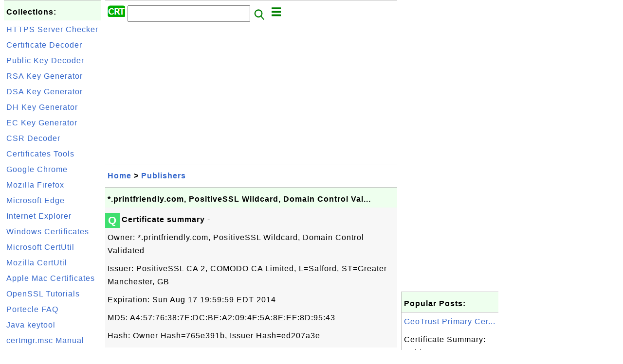

--- FILE ---
content_type: text/html; charset=UTF-8
request_url: http://certificate.fyicenter.com/1594_printfriendly_com_PositiveSSL_Wildcard_Domain_Control_Val_.html
body_size: 9061
content:
<html><head>
<meta http-equiv="Content-Type" content="text/html; charset=utf-8"/>
<meta http-equiv="X-UA-Compatible" content="IE=edge"/>
<meta name="description" content="Certificate summary  -
 
 Owner: *.printfriendly.com, PositiveSSL Wildcard, Domain Control Validated
 
 Issuer: PositiveSSL CA 2"/> 
<meta name="keywords" content="Publishers, Certificate, Security"/>
<meta name="viewport" content="width=device-width,initial-scale=1.0,maximum-scale=1.0,user-scalable=0"/>
<meta name="format-detection" content="telephone=no"/>
<meta name="apple-mobile-web-app-capable" content="yes"/>
<meta name="apple-mobile-web-app-status-bar-style" content="black"/>
<meta property="og:type" content="article"/>
<meta property="og:title" content="*.printfriendly.com, PositiveSSL Wildcard, Domain Control Val..."/>
<meta property="og:description" content="Certificate summary  -
 
 Owner: *.printfriendly.com, PositiveSSL Wildcard, Domain Control Validated
 
 Issuer: PositiveSSL CA 2"/>
<meta property="og:image" content="https://certificate.fyicenter.com/z/_icon_General.png"/>
<link rel="stylesheet" type="text/css" href="_style.css"/>
<title>*.printfriendly.com, PositiveSSL Wildcard, Domain Control Val...</title>
<script>
function getCommList(id,op) {
   var req;
   if (window.XMLHttpRequest) {
      req = new XMLHttpRequest();
      req.onreadystatechange = function() {
         if (req.readyState==4 && req.status==200) {
            document.getElementById("getCommList").innerHTML=req.responseText;
         }
      }
      req.open("POST","getCommList.php?ID="+id+"&P="+op,true);
      req.setRequestHeader("Content-type","application/x-www-form-urlencoded");
      req.send("ID="+id+"&P="+op);
   }
}

function getCommForm(id,op) {
   var req;
   var str = "";
   if (op==1) str = "Submit=Submit";
   else str = "ID="+id;
   if (window.XMLHttpRequest) {
      req = new XMLHttpRequest();
      req.onreadystatechange = function() {
         if (req.readyState==4 && req.status==200) {
            getCommList(id,0);
            document.getElementById("getCommForm").innerHTML=req.responseText;
         }
      }
      req.open("POST","getCommForm.php",false);
      req.setRequestHeader("Content-type","application/x-www-form-urlencoded");
      if (frm=document.getElementById('commForm')) {
         var i;
         for (i=0; i<frm.length; i++) {
            str += '&'+frm.elements[i].name+"="+encodeURIComponent(frm.elements[i].value);
         }
      }  
      req.send(str);
   }
}

function topSwitch() {
    var y = document.getElementById("tagsTop");
    if (y.className === "r2") {
        y.className = "none";
    } else {
        y.className = "r2";
    }

    y = document.getElementById("menuTop");
    if (y.className === "r2") {
        y.className = "none";
    } else {
        y.className = "r2";
    }
}
function toggleList(toggle,list) {
  checkboxes = document.getElementsByName(list);
  for(var i=0, n=checkboxes.length;i<n;i++) {
    checkboxes[i].checked = toggle.checked;
  }
}
</script>
<script async src="//pagead2.googlesyndication.com/pagead/js/adsbygoogle.js"></script>
<script>
  (adsbygoogle = window.adsbygoogle || []).push({
    google_ad_client: "ca-pub-4844318048770734",
    enable_page_level_ads: true
  });
</script>
</head>
<body>
<div class="c1" id="left">
<div class="r2" id="links">
<p class="head">Collections:</p>
<p class=link><a href="2246_FYIcenter_HTTPS_Server_Certificate_Checker.html">HTTPS Server Checker</a></p>
<p class=link><a href="1952_FYIcenter_X.509_Certificate_Decoder_and_Viewer.html">Certificate Decoder</a></p>
<p class=link><a href="2145_FYIcenter_Public_Private_Key_Decoder_and_Viewer.html">Public Key Decoder</a></p>
<p class=link><a href="2147_FYIcenter_RSA_Private_Key_Generator.html">RSA Key Generator</a></p>
<p class=link><a href="2249_FYIcenter_DSA_Private_Key_Generator.html">DSA Key Generator</a></p>
<p class=link><a href="3897_FYIcenter_DH_Private_Key_Generator.html">DH Key Generator</a></p>
<p class=link><a href="3898_FYIcenter_EC_Private_Key_Generator.html">EC Key Generator</a></p>
<p class=link><a href="1953_FYIcenter_CSR_Decoder_and_Viewer.html">CSR Decoder</a></p>
<p class=link><a href="2244_Certificates_Tools.html">Certificates Tools</a></p>
<p class=link><a href="1870_Google_Chrome_Certificates_Tutorials.html">Google Chrome</a></p>
<p class=link><a href="1836_Firefox_Certificates_Tutorials.html">Mozilla Firefox</a></p>
<p class=link><a href="12678_Microsoft_Edge_Certificates_Tutorials.html">Microsoft Edge</a></p>
<p class=link><a href="1866_Internet_Explorer_(IE)_Certificates_Tutorials.html">Internet Explorer</a></p>
<p class=link><a href="1945_Windows_Certificates_Tutorials.html">Windows Certificates</a></p>
<p class=link><a href="1660_Microsoft_certutil_-Certificate_Management_Tool.html">Microsoft CertUtil</a></p>
<p class=link><a href="676_Mozilla_certutil_-Certificate_Management_Tool.html">Mozilla CertUtil</a></p>
<p class=link><a href="12689_Apple_Mac_Certificates_Tutorials.html">Apple Mac Certificates</a></p>
<p class=link><a href="1964_OpenSSL_Tutorials.html">OpenSSL Tutorials</a></p>
<p class=link><a href="1744_Portecle_Certificate_Tool-Frequently_Asked_Questions.html">Portecle FAQ</a></p>
<p class=link><a href="135_Java_Keytool_Certificate_Management_Tool.html">Java keytool</a></p>
<p class=link><a href="1877_Certificate_Manager_certmgr.msc_Manual.html">certmgr.msc Manual</a></p>
<p class=link><a href="1845_Revoked_Certificates-Disabled_Permanently.html">Revoked Certificates</a></p>
</div>

<div class="r2" id="links">
<p class="head">Other Resources:</p>
<p class=link><a href="https://sqa.fyicenter.com">Software QA Resources</a></p>
<p class=link><a href="https://dev.fyicenter.com">Developer Resources</a></p>
<p class=link><a href="https://dba.fyicenter.com">DBA Resources</a></p>
<p class=link><a href="https://windows.fyicenter.com">Windows Tutorials</a></p>
<p class=link><a href="https://jar.fyicenter.com">Java JAR Files</a></p>
<p class=link><a href="https://dll.fyicenter.com">DLL Files</a></p>
<p class=link><a href="https://file.fyicenter.com">File Extensions</a></p>
<p class=link><a href="https://certificate.fyicenter.com">Security Certificates</a></p>
<p class=link><a href="https://regex.fyicenter.com">Regular Expression</a></p>
<p class=link><a href="https://link.fyicenter.com">Link Directories</a></p>
<p class=link><a href="https://interview.fyicenter.com">Interview Q &amp; A</a></p>
<p class=link><a href="https://biotech.fyicenter.com">Biotech Resources</a></p>
<p class=link><a href="https://phone.fyicenter.com">Cell Phone Resources</a></p>
<p class=link><a href="https://travel.fyicenter.com">Travel Resources</a></p>
<p class=link><a href="https://faq.fyicenter.com">Frequently Asked Questions</a></p>
<p class=link><a href="https://www.fyicenter.com">FYIcenter Forum</a></p>
</div><script async src="https://pagead2.googlesyndication.com/pagead/js/adsbygoogle.js"></script>
<!-- Certificate Vertical -->
<ins class="adsbygoogle"
     style="display:block"
     data-ad-client="ca-pub-4844318048770734"
     data-ad-slot="3890821628"
     data-ad-format="auto"
     data-full-width-responsive="true"></ins>
<script>
     (adsbygoogle = window.adsbygoogle || []).push({});
</script></div>
<div class="c1" id="center">
<div class="r2" id="header"><form action=index.php method=get><p class="tool"><a href=/index.php><img class=menu src=/_logo.png /></a>&nbsp;<input type=hidden name=K value='' /><input type=text size=25 maxlength=64 name=Q value="" /><input type=image src=/_search.png border=0 alt=Submit />&nbsp;<a href="javascript:void(0);" onclick="topSwitch()"><img class=menu src=/_menu.png></a></p></form></div><div class="none" id="tagsTop"><p class="menu"><span class=link><a href="/index.php?K=29">Android</a></span> <span class=link><a href="/index.php?K=31">Apple Mac</a></span> <span class=link><a href="/index.php?K=27">DH Keys</a></span> <span class=link><a href="/index.php?K=26">DSA Keys</a></span> <span class=link><a href="/index.php?K=28">EC Keys</a></span> <span class=link><a href="/index.php?K=15">Firefox</a></span> <span class=link><a href="/index.php?K=1">General</a></span> <span class=link><a href="/index.php?K=20">Google Chrome</a></span> <span class=link><a href="/index.php?K=16">IE (Internet Explorer)</a></span> <span class=link><a href="/index.php?K=13">Intermediate CA</a></span> <span class=link><a href="/index.php?K=11">Java VM</a></span> <span class=link><a href="/index.php?K=10">JDK Keytool</a></span> <span class=link><a href="/index.php?K=19">Microsoft CertUtil</a></span> <span class=link><a href="/index.php?K=30">Microsoft Edge</a></span> <span class=link><a href="/index.php?K=18">Mozilla CertUtil</a></span> <span class=link><a href="/index.php?K=12">OpenSSL</a></span> <span class=link><a href="/index.php?K=22">Other</a></span> <span class=link><a href="/index.php?K=21">Portecle</a></span> <span class=link><a href="/index.php?K=14">Publishers</a></span> <span class=link><a href="/index.php?K=23">Revoked Certificates</a></span> <span class=link><a href="/index.php?K=7">Root CA</a></span> <span class=link><a href="/index.php?K=25">RSA Keys</a></span> <span class=link><a href="/index.php?K=24">Tools</a></span> <span class=link><a href="/index.php?K=9">Tutorial</a></span> <span class=link><a href="/index.php?K=8">What Is</a></span> <span class=link><a href="/index.php?K=17">Windows</a></span> </p></div><div class="none" id="menuTop"><p class="menu"><span class=link><a href=index.php>Home</a></span> <span class=link><a href=index.php?S=rank>Hot</a></span> <span class=link><a href=1_Internet_Security_Certificate_Information_Center.html>About</a></span> <span class=link><a href=3268_certificate_FYIcenter_com_Links.html>Collections</a></span> <span class=link><a href=list.php>Index</a></span> <span class=link><a href=rss_xml.php>RSS</a></span> <span class=link><a href=atom_xml.php>Atom</a></span> <span class=link><a href=submit.php>Ask</a></span> </p><hr/><p class="menu"><span class=link><a href="http://sqa.fyicenter.com">Tester</a></span> <span class=link><a href="http://dev.fyicenter.com">Developer</a></span> <span class=link><a href="http://dba.fyicenter.com">DBA</a></span> <span class=link><a href="http://windows.fyicenter.com">Windows</a></span> <span class=link><a href="http://jar.fyicenter.com">JAR</a></span> <span class=link><a href="http://dll.fyicenter.com">DLL</a></span> <span class=link><a href="http://file.fyicenter.com">Files</a></span> <span class=link><a href="http://certificate.fyicenter.com">Certificates</a></span> <span class=link><a href="http://regex.fyicenter.com">RegEx</a></span> <span class=link><a href="http://link.fyicenter.com">Links</a></span> <span class=link><a href="http://interview.fyicenter.com">Q&amp;A</a></span> <span class=link><a href="http://biotech.fyicenter.com">Biotech</a></span> <span class=link><a href="http://phone.fyicenter.com">Phones</a></span> <span class=link><a href="http://travel.fyicenter.com">Travel</a></span> <span class=link><a href="http://faq.fyicenter.com">FAQ</a></span> <span class=link><a href="http://www.fyicenter.com">Forum</a></span> </p></div><script async src="https://pagead2.googlesyndication.com/pagead/js/adsbygoogle.js"></script>
<!-- Certificate Horizontal -->
<ins class="adsbygoogle"
     style="display:block"
     data-ad-client="ca-pub-4844318048770734"
     data-ad-slot="3499105230"
     data-ad-format="auto"
     data-full-width-responsive="true"></ins>
<script>
     (adsbygoogle = window.adsbygoogle || []).push({});
</script><div class=r2 id=navs><p class=navs><a href="/index.php">Home</a> > <a href="/index.php?K=14">Publishers</a></p></div><div class=r2 id=detail><p class=head>*.printfriendly.com, PositiveSSL Wildcard, Domain Control Val...</p><div class=user><div class=iconL>Q</div><p>
<p><b>Certificate summary</b> -
</p>
<p>Owner: *.printfriendly.com, PositiveSSL Wildcard, Domain Control Validated
</p>
<p>Issuer: PositiveSSL CA 2, COMODO CA Limited, L=Salford, ST=Greater Manchester, GB
</p>
<p>Expiration: Sun Aug 17 19:59:59 EDT 2014
</p>
<p>MD5: A4:57:76:38:7E:DC:BE:A2:09:4F:5A:8E:EF:8D:95:43
</p>
<p>Hash: Owner Hash=765e391b, Issuer Hash=ed207a3e
</p>

</p></div><p class=note>&#x270d;: FYIcenter.com</p><div class=user><div class=iconL>A</div><img class=nailR src='/z/_icon_General.png'/>
<p>Information extracted out of the certificate:
</p>
<pre>
Owner: CN=*.printfriendly.com, OU=PositiveSSL Wildcard, OU=Domain Control
Validated
Issuer: CN=PositiveSSL CA 2, O=COMODO CA Limited, L=Salford, ST=Greater
Manchester, C=GB
Serial number: 95ad691fa0d1c4d8e44595bb73520596
Valid from: Tue Aug 13 20:00:00 EDT 2013 until: Sun Aug 17 19:59:59 EDT
2014
Certificate fingerprints:
	 MD5:  A4:57:76:38:7E:DC:BE:A2:09:4F:5A:8E:EF:8D:95:43
	 SHA1: F7:95:4C:E0:82:E4:60:6D:0C:54:EA:41:A6:15:95:E8:F0:B9:BF:3D
	 SHA256:
27:BD:BD:B6:20:65:DC:7D:9B:EC:AD:9D:3B:C0:41:1F:52:B4:B7:FB:3A:18:DC:25:C5:
D5:09:F0:BC:3E:B8:BD
	 Signature algorithm name: SHA1withRSA
	 Version: 3

Extensions: 

#1: ObjectId: 1.3.6.1.5.5.7.1.1 Criticality=false
AuthorityInfoAccess [
  [
   accessMethod: caIssuers
   accessLocation: URIName: http://crt.comodoca.com/PositiveSSLCA2.crt
, 
   accessMethod: ocsp
   accessLocation: URIName: http://ocsp.comodoca.com
]
]

#2: ObjectId: 2.5.29.35 Criticality=false
AuthorityKeyIdentifier [
KeyIdentifier [
0000: 99 E4 40 5F 6B 14 5E 3E	05 D9 DD D3 63 54 FC 62  ..@_k.^>....cT.b
0010: B8 F7 00 AC					 ....
]
]

#3: ObjectId: 2.5.29.19 Criticality=true
BasicConstraints:[
  CA:false
  PathLen: undefined
]

#4: ObjectId: 2.5.29.31 Criticality=false
CRLDistributionPoints [
  [DistributionPoint:
     [URIName: http://crl.comodoca.com/PositiveSSLCA2.crl]
]]

#5: ObjectId: 2.5.29.32 Criticality=false
CertificatePolicies [
  [CertificatePolicyId: [1.3.6.1.4.1.6449.1.2.2.7]
[PolicyQualifierInfo: [
  qualifierID: 1.3.6.1.5.5.7.2.1
  qualifier: 0000: 16 1E 68 74 74 70 3A 2F   2F 77 77 77 2E 70 6F 73 
..http://www.pos
0010: 69 74 69 76 65 73 73 6C	2E 63 6F 6D 2F 43 50 53  itivessl.com/CPS

]]  ]
  [CertificatePolicyId: [2.23.140.1.2.1]
[]  ]
]

#6: ObjectId: 2.5.29.37 Criticality=false
ExtendedKeyUsages [
  serverAuth
  clientAuth
]

#7: ObjectId: 2.5.29.15 Criticality=true
KeyUsage [
  DigitalSignature
  Key_Encipherment
]

#8: ObjectId: 2.5.29.17 Criticality=false
SubjectAlternativeName [
  DNSName: *.printfriendly.com
  DNSName: printfriendly.com
]

#9: ObjectId: 2.5.29.14 Criticality=false
SubjectKeyIdentifier [
KeyIdentifier [
0000: 6C 9B 29 94 51 FB 89 8E	41 32 FC 8A E5 C9 60 B1  l.).Q...A2....`.
0010: D4 1B BD 64					 ...d
]
]

</pre>

<p>Certificate in PEM format (Base64 encoded X.509):
</p>
<pre>
-----BEGIN CERTIFICATE-----
MIIFETCCA/mgAwIBAgIRAJWtaR+g0cTY5EWVu3NSBZYwDQYJKoZIhvcNAQEFBQAw
czELMAkGA1UEBhMCR0IxGzAZBgNVBAgTEkdyZWF0ZXIgTWFuY2hlc3RlcjEQMA4G
A1UEBxMHU2FsZm9yZDEaMBgGA1UEChMRQ09NT0RPIENBIExpbWl0ZWQxGTAXBgNV
BAMTEFBvc2l0aXZlU1NMIENBIDIwHhcNMTMwODE0MDAwMDAwWhcNMTQwODE3MjM1
OTU5WjBgMSEwHwYDVQQLExhEb21haW4gQ29udHJvbCBWYWxpZGF0ZWQxHTAbBgNV
BAsTFFBvc2l0aXZlU1NMIFdpbGRjYXJkMRwwGgYDVQQDFBMqLnByaW50ZnJpZW5k
bHkuY29tMIIBIjANBgkqhkiG9w0BAQEFAAOCAQ8AMIIBCgKCAQEAzbTAFBruzIdt
WnnmY8OCRecTK2L5HU52ds6GrGZTzXUwBv5yrWDm6gq5PbmxqqbwR9qNOaCS4HiR
lC7k7ezh/D9jLhIi9DE0YynQisxTIJyqIUuiL8gid+DCtUj+PrDaO2mt3kI6NeYa
yYk5sF4xTc1EgumQwwsuBYXV6cLahhmeUl4ivm8mvQAuUTt3eS/PqSPZEi/aU0Ce
17JcOBYdG0pew49wfxFEVEDBKyZ1RAvfuaAabDIkYIYaoSxZ7gSxEtraXriTI2Rj
PYR5aywMiXtmhHURv4TgAjvlIoZUUma85UPV7mBeCuVKEkGtr9N6JFxDCRJT0MJl
lTQ2yTLTEQIDAQABo4IBsTCCAa0wHwYDVR0jBBgwFoAUmeRAX2sUXj4F2d3TY1T8
Yrj3AKwwHQYDVR0OBBYEFGybKZRR+4mOQTL8iuXJYLHUG71kMA4GA1UdDwEB/wQE
AwIFoDAMBgNVHRMBAf8EAjAAMB0GA1UdJQQWMBQGCCsGAQUFBwMBBggrBgEFBQcD
AjBQBgNVHSAESTBHMDsGCysGAQQBsjEBAgIHMCwwKgYIKwYBBQUHAgEWHmh0dHA6
Ly93d3cucG9zaXRpdmVzc2wuY29tL0NQUzAIBgZngQwBAgEwOwYDVR0fBDQwMjAw
oC6gLIYqaHR0cDovL2NybC5jb21vZG9jYS5jb20vUG9zaXRpdmVTU0xDQTIuY3Js
MGwGCCsGAQUFBwEBBGAwXjA2BggrBgEFBQcwAoYqaHR0cDovL2NydC5jb21vZG9j
YS5jb20vUG9zaXRpdmVTU0xDQTIuY3J0MCQGCCsGAQUFBzABhhhodHRwOi8vb2Nz
cC5jb21vZG9jYS5jb20wMQYDVR0RBCowKIITKi5wcmludGZyaWVuZGx5LmNvbYIR
cHJpbnRmcmllbmRseS5jb20wDQYJKoZIhvcNAQEFBQADggEBAJBd95h43Wtsuz6E
wgab7G+3RFdF4qvnuZ9P9RVkuF6d1q3wGAz7Jm89bg81qMi5fEzImWHds7ZkmgAW
UCrmu7BSForNdSI7lai6I4BNdxnA+vv3mWUjh/eShvaL+ttVwv35z12jM4faHktk
VwbRWr2kqloMtYsThGmmo2IVKRdzDjOgeCgtFe0EFck5K1PxroWi9+74UlPZXaIN
XCTKfahvM+nr1WbU3yoSqR8HdlcB5SPErRXqPTPp/+3GOEePQqwfM8TaalTFLVRS
jhNWDJ2YApDDyiB79pEqYIekiMGbJ4+QmQOaCwJDU/B406MSqqTNvBlRrDO09gPP
ZLKiblA=
-----END CERTIFICATE-----
</pre>

<p>Visit the Web site using this certificate: <a href="https://www.printfriendly.com">https://www.printfriendly.com</a></p>

<p><a href="/search.php?Q=Owner+Hash%3Ded207a3e">Search for the certificate of the issuer.</a></p>





</p></div><script async src="https://pagead2.googlesyndication.com/pagead/js/adsbygoogle.js"></script>
<ins class="adsbygoogle"
     style="display:block; text-align:center;"
     data-ad-layout="in-article"
     data-ad-format="fluid"
     data-ad-client="ca-pub-4844318048770734"
     data-ad-slot="2855219350"></ins>
<script>
     (adsbygoogle = window.adsbygoogle || []).push({});
</script><p class=note>2014-08-22, &#x223c;3503&#x1f525;, 0&#x1F4AC;</p></div><div id=getCommForm><script language=JavaScript>getCommForm(1594);</script></div><div id=getCommList><script language=JavaScript>getCommList(1594,0);</script></div><div class=r2 id=related><p class=head>Related Topics:</p><div class=r2 id=item><p class=item><a href='1597_Trusted_Secure_Certificate_Authority_Certificate-CC035B965A9E16CC261EBDA370FBE3CB7919FC4D.html'><img class=nailL src='z/_icon_Certificate.png' /><span class=head>Trusted Secure Certificate Authority Certificate - CC035B965A9E16CC261EBDA370FBE3CB7919FC4D</span><br/><span class=body>Certificate Summary: Subject: Trusted Secure Certificate Authority Issuer: AddTrust External CA Root Expiration: 2020-05-30 10:48:38 UTC Key Identifier: CC:03:5B:96:5A:9E:16:CC:26:1E: BD:A3:70:FB:E3:CB:79:19:FC:4DReceived at FYIcenter.com on: 2019-01-16 Trusted Secure Certificate Authority Certifica... </span></a> <span class=userF>2017-04-25, &#x2248;13&#x1f525;, 1&#x1F4AC;</span></p><p class=itemComm><a href='1597_Trusted_Secure_Certificate_Authority_Certificate-CC035B965A9E16CC261EBDA370FBE3CB7919FC4D.html'><span class=body><span class=userF>&#x1F4AC; 2017-04-25</span> <b>Intermedio Autohority 5</b>: -----BEGIN CERTIFICATE----- MIIE5DCCA8ygAwIBAgIQT+PiZSEHqyA3QW5I cM7SwjANBgkqhkiG9w0BAQUFADBvMQswCQYDVQQGEwJTRTEUMBIGA1UEChMLQWR. ..<br/></span></a></p></div>
<div class=r2 id=item><script async src="https://pagead2.googlesyndication.com/pagead/js/adsbygoogle.js"></script>
<ins class="adsbygoogle"
     style="display:block"
     data-ad-format="fluid"
     data-ad-layout-key="-h6-2b+l-25+if"
     data-ad-client="ca-pub-4844318048770734"
     data-ad-slot="5723666090"></ins>
<script>
     (adsbygoogle = window.adsbygoogle || []).push({});
</script></div>
<div class=r2 id=item><p class=item><a href='1596_cnbc_com_Enterprise_SSL_Wildcard_General_Electric_Company_.html'><img class=nailL src='z/_icon_General.png' /><span class=head>*.cnbc.com, Enterprise SSL Wildcard, General Electric Company...</span><br/><span class=body>Certificate summary - Owner: *.cnbc.com, Enterprise SSL Wildcard, General Electric Company, STREET=3135 Easton Turnpike, L=Fairfield, ST=CT, OID.2.5.4.17=06828, US Issuer: Trusted Secure Certificate Authority, Trusted Secure Certificate Authority, US Expiration: Wed Dec 02 18:59:59 EST 2015 MD5: F6:... </span></a> <span class=userF>2014-08-25, &#x223c;3859&#x1f525;, 0&#x1F4AC;</span></p></div>
<div class=r2 id=item><p class=item><a href='1598_ustream_tv_Domain_Control_Validated-RapidSSL_R_See_www_.html'><img class=nailL src='z/_icon_General.png' /><span class=head>*.ustream.tv, Domain Control Validated - RapidSSL(R), See www...</span><br/><span class=body>Certificate summary - Owner: *.ustream.tv, Domain Control Validated - RapidSSL(R), See www.rapidssl.com/resources/cps (c)11, GT50149422, *.ustream.tv, US, SERIALNUMBER=hU0r8FDlRtMMFPCGL 0i77m5bHr4jCDB3Issuer: RapidSSL CA, "GeoTrust, Inc.", US Expiration: Fri Jan 30 01:28:58 EST 2015 MD5: 0E:31:AE:7B... </span></a> <span class=userF>2014-08-27, &#x223c;3585&#x1f525;, 0&#x1F4AC;</span></p></div>
<div class=r2 id=item><p class=item><a href='1594_printfriendly_com_PositiveSSL_Wildcard_Domain_Control_Val_.html'><img class=nailL src='z/_icon_General.png' /><span class=head>*.printfriendly.com, PositiveSSL Wildcard, Domain Control Val...</span><br/><span class=body>Certificate summary - Owner: *.printfriendly.com, PositiveSSL Wildcard, Domain Control Validated Issuer: PositiveSSL CA 2, COMODO CA Limited, L=Salford, ST=Greater Manchester, GB Expiration: Sun Aug 17 19:59:59 EDT 2014 MD5: A4:57:76:38:7E:DC:BE:A2:09:4F: 5A:8E:EF:8D:95:43Hash: Owner Hash=765e391b, ... </span></a> <span class=userF>2014-08-22, &#x223c;3504&#x1f525;, 0&#x1F4AC;</span></p></div>
<div class=r2 id=item><p class=item><a href='1590_www_purevolume_com_Domain_Control_Validated.html'><img class=nailL src='z/_icon_General.png' /><span class=head>www.purevolume.com, Domain Control Validated</span><br/><span class=body>Certificate summary - Owner: www.purevolume.com, Domain Control Validated Issuer: SERIALNUMBER=07969287, Go Daddy Secure Certification Authority, http://certificates.godaddy.co m/repository,"GoDaddy.com, Inc.", L=Scottsdale, ST=Arizona, US Expiration: Tue May 06 13:53:02 EDT 2014 MD5: 8B:E3:6E:90:A9... </span></a> <span class=userF>2014-08-18, &#x223c;3433&#x1f525;, 0&#x1F4AC;</span></p></div>
<div class=r2 id=item><p class=item><a href='1589_studiopress_com_Copyblogger_Media_LLC_L%3DDenver_ST%3DColora_.html'><img class=nailL src='z/_icon_General.png' /><span class=head>*.studiopress.com, Copyblogger Media LLC, L=Denver, ST=Colora...</span><br/><span class=body>Certificate summary - Owner: *.studiopress.com, Copyblogger Media LLC, L=Denver, ST=Colorado, US Issuer: DigiCert High Assurance CA-3, www.digicert.com, DigiCert Inc, US Expiration: Tue Jan 27 07:00:00 EST 2015 MD5: C7:A9:3B:42:86:AD:7A:37:18:39: 11:FF:15:3B:B1:FDHash: Owner Hash=dbfec93b, Issuer Ha... </span></a> <span class=userF>2014-08-20, &#x223c;3222&#x1f525;, 0&#x1F4AC;</span></p></div>
<div class=r2 id=item><p class=item><a href='1599_netvibes_com_Domain_Control_Validated-RapidSSL_R_See_w_.html'><img class=nailL src='z/_icon_General.png' /><span class=head>*.netvibes.com, Domain Control Validated - RapidSSL(R), See w...</span><br/><span class=body>Certificate summary - Owner: *.netvibes.com, Domain Control Validated - RapidSSL(R), See www.rapidssl.com/resources/cps (c)11, GT50288563, *.netvibes.com, FR, SERIALNUMBER=QMcQUImpzJVjK8DF3 dIfxpc6YyAW0xcJIssuer: RapidSSL CA, "GeoTrust, Inc.", US Expiration: Tue Aug 23 06:29:42 EDT 2016 MD5: 6D:62:8... </span></a> <span class=userF>2014-08-27, &#x223c;3221&#x1f525;, 0&#x1F4AC;</span></p></div>
<div class=r2 id=item><p class=item><a href='1595_www_si_edu_Smithsonian_Institution_L%3DWashington_ST%3DDistric_.html'><img class=nailL src='z/_icon_General.png' /><span class=head>www.si.edu, Smithsonian Institution, L=Washington, ST=Distric...</span><br/><span class=body>Certificate summary - Owner: www.si.edu, Smithsonian Institution, L=Washington, ST=District of Columbia, US Issuer: Entrust Certification Authority - L1C, "(c) 2009 Entrust, Inc.", www.entrust.net/rpa is incorporated by reference, "Entrust, Inc.", US Expiration: Sat May 28 18:46:44 EDT 2016 MD5: 65:... </span></a> <span class=userF>2014-08-22, &#x223c;3202&#x1f525;, 0&#x1F4AC;</span></p></div>
<div class=r2 id=item><p class=item><a href='1592_cdbaby_com_Akamai_Wildcard_SSL_CD_Baby_L%3DPortland_ST%3DOR_.html'><img class=nailL src='z/_icon_General.png' /><span class=head>*.cdbaby.com, Akamai Wildcard SSL, CD Baby, L=Portland, ST=OR...</span><br/><span class=body>Certificate summary - Owner: *.cdbaby.com, Akamai Wildcard SSL, CD Baby, L=Portland, ST=OREGON, US Issuer: Cybertrust Public SureServer SV CA, Cybertrust Inc Expiration: Fri Jan 23 03:22:16 EST 2015 MD5: 5B:BD:0C:6D:21:8A:6F:44:19:5D: E5:A2:B9:DB:BA:14Hash: Owner Hash=a15f601c, Issuer Hash=8a0012b7 ... </span></a> <span class=userF>2014-08-20, &#x223c;3136&#x1f525;, 0&#x1F4AC;</span></p></div>
<div class=r2 id=item><p class=item><a href='1593_about_me_Messaging_Operations_AOL_Inc_L%3DDulles_ST%3DVirgin_.html'><img class=nailL src='z/_icon_General.png' /><span class=head>about.me, Messaging Operations, AOL Inc., L=Dulles, ST=Virgin...</span><br/><span class=body>Certificate summary - Owner: about.me, Messaging Operations, AOL Inc., L=Dulles, ST=Virginia, US Issuer: Entrust Certification Authority - L1C, "(c) 2009 Entrust, Inc.", www.entrust.net/rpa is incorporated by reference, "Entrust, Inc.", US Expiration: Sat Jan 21 20:03:07 EST 2017 MD5: BC:09:F6:33:20... </span></a> <span class=userF>2014-08-29, &#x223c;3099&#x1f525;, 0&#x1F4AC;</span></p></div>
</div><script async src="https://pagead2.googlesyndication.com/pagead/js/adsbygoogle.js"></script>
<!-- Certificate Horizontal -->
<ins class="adsbygoogle"
     style="display:block"
     data-ad-client="ca-pub-4844318048770734"
     data-ad-slot="3499105230"
     data-ad-format="auto"
     data-full-width-responsive="true"></ins>
<script>
     (adsbygoogle = window.adsbygoogle || []).push({});
</script><div class="r2" id="tags"><p class="menu"><span class=link><a href="/index.php?K=29">Android</a></span> <span class=link><a href="/index.php?K=31">Apple Mac</a></span> <span class=link><a href="/index.php?K=27">DH Keys</a></span> <span class=link><a href="/index.php?K=26">DSA Keys</a></span> <span class=link><a href="/index.php?K=28">EC Keys</a></span> <span class=link><a href="/index.php?K=15">Firefox</a></span> <span class=link><a href="/index.php?K=1">General</a></span> <span class=link><a href="/index.php?K=20">Google Chrome</a></span> <span class=link><a href="/index.php?K=16">IE (Internet Explorer)</a></span> <span class=link><a href="/index.php?K=13">Intermediate CA</a></span> <span class=link><a href="/index.php?K=11">Java VM</a></span> <span class=link><a href="/index.php?K=10">JDK Keytool</a></span> <span class=link><a href="/index.php?K=19">Microsoft CertUtil</a></span> <span class=link><a href="/index.php?K=30">Microsoft Edge</a></span> <span class=link><a href="/index.php?K=18">Mozilla CertUtil</a></span> <span class=link><a href="/index.php?K=12">OpenSSL</a></span> <span class=link><a href="/index.php?K=22">Other</a></span> <span class=link><a href="/index.php?K=21">Portecle</a></span> <span class=link><a href="/index.php?K=14">Publishers</a></span> <span class=link><a href="/index.php?K=23">Revoked Certificates</a></span> <span class=link><a href="/index.php?K=7">Root CA</a></span> <span class=link><a href="/index.php?K=25">RSA Keys</a></span> <span class=link><a href="/index.php?K=24">Tools</a></span> <span class=link><a href="/index.php?K=9">Tutorial</a></span> <span class=link><a href="/index.php?K=8">What Is</a></span> <span class=link><a href="/index.php?K=17">Windows</a></span> </p></div><div class="r2" id="menu"><p class="menu"><span class=link><a href=index.php>Home</a></span> <span class=link><a href=index.php?S=rank>Hot</a></span> <span class=link><a href=1_Internet_Security_Certificate_Information_Center.html>About</a></span> <span class=link><a href=3268_certificate_FYIcenter_com_Links.html>Collections</a></span> <span class=link><a href=list.php>Index</a></span> <span class=link><a href=rss_xml.php>RSS</a></span> <span class=link><a href=atom_xml.php>Atom</a></span> <span class=link><a href=submit.php>Ask</a></span> </p><hr/><p class="menu"><span class=link><a href="http://sqa.fyicenter.com">Tester</a></span> <span class=link><a href="http://dev.fyicenter.com">Developer</a></span> <span class=link><a href="http://dba.fyicenter.com">DBA</a></span> <span class=link><a href="http://windows.fyicenter.com">Windows</a></span> <span class=link><a href="http://jar.fyicenter.com">JAR</a></span> <span class=link><a href="http://dll.fyicenter.com">DLL</a></span> <span class=link><a href="http://file.fyicenter.com">Files</a></span> <span class=link><a href="http://certificate.fyicenter.com">Certificates</a></span> <span class=link><a href="http://regex.fyicenter.com">RegEx</a></span> <span class=link><a href="http://link.fyicenter.com">Links</a></span> <span class=link><a href="http://interview.fyicenter.com">Q&amp;A</a></span> <span class=link><a href="http://biotech.fyicenter.com">Biotech</a></span> <span class=link><a href="http://phone.fyicenter.com">Phones</a></span> <span class=link><a href="http://travel.fyicenter.com">Travel</a></span> <span class=link><a href="http://faq.fyicenter.com">FAQ</a></span> <span class=link><a href="http://www.fyicenter.com">Forum</a></span> </p></div><div class="r2" id="footer"><p class=foot>Copyright &#169; 2026 FYIcenter.com</p><p class=foot>All rights in the contents of this web site are reserved by the individual author. fyicenter.com does not guarantee the truthfulness, accuracy, or reliability of any contents.</p></div></div>
<div class="c1" id="right">
<script async src="https://pagead2.googlesyndication.com/pagead/js/adsbygoogle.js"></script>
<!-- Certificate Vertical -->
<ins class="adsbygoogle"
     style="display:block"
     data-ad-client="ca-pub-4844318048770734"
     data-ad-slot="3890821628"
     data-ad-format="auto"
     data-full-width-responsive="true"></ins>
<script>
     (adsbygoogle = window.adsbygoogle || []).push({});
</script><div class=r2 id=hot><p class="head">Popular Posts:</p></div><div class=r2 id=hot><p class=link><a href='359_GeoTrust_Primary_Certification_Authority-G2_Certificate-82DE317B01D8FBEAA04815CFD1099AADBD61CC01.html'>GeoTrust Primary Cer...</a></p><p class=text>Certificate Summary: Subject: GeoTrust Primary Certification Authority - G2 Issuer: GeoTrust Primary... </p></div><div class=r2 id=hot><p class=link><a href='1749_Disable_Root_CA_Certificate_on_Android.html'>Disable Root CA Cert...</a></p><p class=text>How to remove or disable a Root CA certificate on my Android device? I don't trust that root CA anym... </p></div><div class=r2 id=hot><p class=link><a href='2093_OpenSSL_req-x509-set_serial_-Certificate_Serial_Number.html'>OpenSSL "req -x509 -...</a></p><p class=text>Can I sign my own CSR with a given serial number using the OpenSSL "req -x509" command? Yes, you can... </p></div><div class=r2 id=hot><p class=link><a href='1664_wordpress_com_Domain_Control_Validated.html'>*.wordpress.com, Dom...</a></p><p class=text>Certificate summary - Owner: *.wordpress.com, Domain Control Validated Issuer: Go Daddy Secure Certi... </p></div><div class=r2 id=hot><p class=link><a href='352_KEYNECTIS_ROOT_CA_Certificate-EFB72397D0A8917FA6CFA621C0349FCC7741E1D0.html'>KEYNECTIS ROOT CA   ...</a></p><p class=text>Certificate Summary: Subject: KEYNECTIS ROOT CA Issuer: KEYNECTIS ROOT CA Expiration: 2020-05-26 00:... </p></div></div>
</body></html>


--- FILE ---
content_type: text/html; charset=UTF-8
request_url: http://certificate.fyicenter.com/getCommForm.php
body_size: 392
content:
<div class=r2 id=commFormDiv><form id=commForm><p class=head>Submit Your Comment:</p><p class=text><input type=hidden name=ID value=1594><input type=hidden name=Q value="QmgY5RGZOt1deaZyvSA/8A==">Please write meaningful comments. Thanks! &#x263A;<br/><textarea name=Comment rows=5 wrap=virtual></textarea><p/><p class=text>Your Name: <input type=text size=23 maxlength=32 name=Author value=""></p><p class=text>Let (a,b)=(3,7), what is a&#x2212;b? <input type=text size=3 maxlength=10 name=A></p><p class=text>(All fields are required.) <button type=button onclick='getCommForm(1594,1);'>Submit</button></p></form></div>

--- FILE ---
content_type: text/html; charset=utf-8
request_url: https://www.google.com/recaptcha/api2/aframe
body_size: 264
content:
<!DOCTYPE HTML><html><head><meta http-equiv="content-type" content="text/html; charset=UTF-8"></head><body><script nonce="FyPg5-7ihF0maxi2HoTQUQ">/** Anti-fraud and anti-abuse applications only. See google.com/recaptcha */ try{var clients={'sodar':'https://pagead2.googlesyndication.com/pagead/sodar?'};window.addEventListener("message",function(a){try{if(a.source===window.parent){var b=JSON.parse(a.data);var c=clients[b['id']];if(c){var d=document.createElement('img');d.src=c+b['params']+'&rc='+(localStorage.getItem("rc::a")?sessionStorage.getItem("rc::b"):"");window.document.body.appendChild(d);sessionStorage.setItem("rc::e",parseInt(sessionStorage.getItem("rc::e")||0)+1);localStorage.setItem("rc::h",'1769017211201');}}}catch(b){}});window.parent.postMessage("_grecaptcha_ready", "*");}catch(b){}</script></body></html>